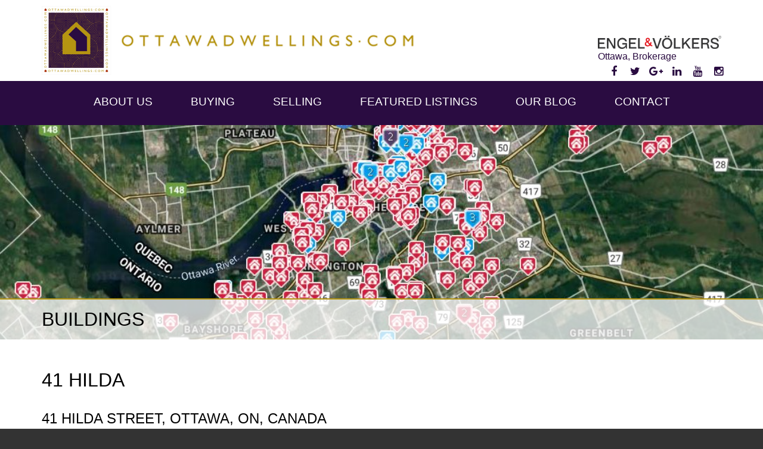

--- FILE ---
content_type: text/html; charset=UTF-8
request_url: https://ottawadwellings.com/building/41-hilda/
body_size: 6493
content:
<!doctype html>
<html lang="en-US" class="no-js">

<head>
<meta charset="UTF-8">
	<meta name="viewport" content="width=device-width">
	<link rel="profile" href="http://gmpg.org/xfn/11">
	<link rel="pingback" href="https://ottawadwellings.com/xmlrpc.php">
	<!--[if lt IE 9]>
	<script src="https://ottawadwellings.com/wp-content/themes/f5-main/js/html5.js"></script>
	<![endif]-->
	<title>41 Hilda &#8211; Ottawa Dwellings</title>
<meta name='robots' content='max-image-preview:large' />
<link rel='dns-prefetch' href='//fonts.googleapis.com' />
<script type="text/javascript">
/* <![CDATA[ */
window._wpemojiSettings = {"baseUrl":"https:\/\/s.w.org\/images\/core\/emoji\/15.0.3\/72x72\/","ext":".png","svgUrl":"https:\/\/s.w.org\/images\/core\/emoji\/15.0.3\/svg\/","svgExt":".svg","source":{"concatemoji":"https:\/\/ottawadwellings.com\/wp-includes\/js\/wp-emoji-release.min.js?ver=6.6.4"}};
/*! This file is auto-generated */
!function(i,n){var o,s,e;function c(e){try{var t={supportTests:e,timestamp:(new Date).valueOf()};sessionStorage.setItem(o,JSON.stringify(t))}catch(e){}}function p(e,t,n){e.clearRect(0,0,e.canvas.width,e.canvas.height),e.fillText(t,0,0);var t=new Uint32Array(e.getImageData(0,0,e.canvas.width,e.canvas.height).data),r=(e.clearRect(0,0,e.canvas.width,e.canvas.height),e.fillText(n,0,0),new Uint32Array(e.getImageData(0,0,e.canvas.width,e.canvas.height).data));return t.every(function(e,t){return e===r[t]})}function u(e,t,n){switch(t){case"flag":return n(e,"\ud83c\udff3\ufe0f\u200d\u26a7\ufe0f","\ud83c\udff3\ufe0f\u200b\u26a7\ufe0f")?!1:!n(e,"\ud83c\uddfa\ud83c\uddf3","\ud83c\uddfa\u200b\ud83c\uddf3")&&!n(e,"\ud83c\udff4\udb40\udc67\udb40\udc62\udb40\udc65\udb40\udc6e\udb40\udc67\udb40\udc7f","\ud83c\udff4\u200b\udb40\udc67\u200b\udb40\udc62\u200b\udb40\udc65\u200b\udb40\udc6e\u200b\udb40\udc67\u200b\udb40\udc7f");case"emoji":return!n(e,"\ud83d\udc26\u200d\u2b1b","\ud83d\udc26\u200b\u2b1b")}return!1}function f(e,t,n){var r="undefined"!=typeof WorkerGlobalScope&&self instanceof WorkerGlobalScope?new OffscreenCanvas(300,150):i.createElement("canvas"),a=r.getContext("2d",{willReadFrequently:!0}),o=(a.textBaseline="top",a.font="600 32px Arial",{});return e.forEach(function(e){o[e]=t(a,e,n)}),o}function t(e){var t=i.createElement("script");t.src=e,t.defer=!0,i.head.appendChild(t)}"undefined"!=typeof Promise&&(o="wpEmojiSettingsSupports",s=["flag","emoji"],n.supports={everything:!0,everythingExceptFlag:!0},e=new Promise(function(e){i.addEventListener("DOMContentLoaded",e,{once:!0})}),new Promise(function(t){var n=function(){try{var e=JSON.parse(sessionStorage.getItem(o));if("object"==typeof e&&"number"==typeof e.timestamp&&(new Date).valueOf()<e.timestamp+604800&&"object"==typeof e.supportTests)return e.supportTests}catch(e){}return null}();if(!n){if("undefined"!=typeof Worker&&"undefined"!=typeof OffscreenCanvas&&"undefined"!=typeof URL&&URL.createObjectURL&&"undefined"!=typeof Blob)try{var e="postMessage("+f.toString()+"("+[JSON.stringify(s),u.toString(),p.toString()].join(",")+"));",r=new Blob([e],{type:"text/javascript"}),a=new Worker(URL.createObjectURL(r),{name:"wpTestEmojiSupports"});return void(a.onmessage=function(e){c(n=e.data),a.terminate(),t(n)})}catch(e){}c(n=f(s,u,p))}t(n)}).then(function(e){for(var t in e)n.supports[t]=e[t],n.supports.everything=n.supports.everything&&n.supports[t],"flag"!==t&&(n.supports.everythingExceptFlag=n.supports.everythingExceptFlag&&n.supports[t]);n.supports.everythingExceptFlag=n.supports.everythingExceptFlag&&!n.supports.flag,n.DOMReady=!1,n.readyCallback=function(){n.DOMReady=!0}}).then(function(){return e}).then(function(){var e;n.supports.everything||(n.readyCallback(),(e=n.source||{}).concatemoji?t(e.concatemoji):e.wpemoji&&e.twemoji&&(t(e.twemoji),t(e.wpemoji)))}))}((window,document),window._wpemojiSettings);
/* ]]> */
</script>
<style id='wp-emoji-styles-inline-css' type='text/css'>

	img.wp-smiley, img.emoji {
		display: inline !important;
		border: none !important;
		box-shadow: none !important;
		height: 1em !important;
		width: 1em !important;
		margin: 0 0.07em !important;
		vertical-align: -0.1em !important;
		background: none !important;
		padding: 0 !important;
	}
</style>
<link rel='stylesheet' id='wp-block-library-css' href='https://ottawadwellings.com/wp-includes/css/dist/block-library/style.min.css?ver=6.6.4' type='text/css' media='all' />
<style id='classic-theme-styles-inline-css' type='text/css'>
/*! This file is auto-generated */
.wp-block-button__link{color:#fff;background-color:#32373c;border-radius:9999px;box-shadow:none;text-decoration:none;padding:calc(.667em + 2px) calc(1.333em + 2px);font-size:1.125em}.wp-block-file__button{background:#32373c;color:#fff;text-decoration:none}
</style>
<style id='global-styles-inline-css' type='text/css'>
:root{--wp--preset--aspect-ratio--square: 1;--wp--preset--aspect-ratio--4-3: 4/3;--wp--preset--aspect-ratio--3-4: 3/4;--wp--preset--aspect-ratio--3-2: 3/2;--wp--preset--aspect-ratio--2-3: 2/3;--wp--preset--aspect-ratio--16-9: 16/9;--wp--preset--aspect-ratio--9-16: 9/16;--wp--preset--color--black: #000000;--wp--preset--color--cyan-bluish-gray: #abb8c3;--wp--preset--color--white: #ffffff;--wp--preset--color--pale-pink: #f78da7;--wp--preset--color--vivid-red: #cf2e2e;--wp--preset--color--luminous-vivid-orange: #ff6900;--wp--preset--color--luminous-vivid-amber: #fcb900;--wp--preset--color--light-green-cyan: #7bdcb5;--wp--preset--color--vivid-green-cyan: #00d084;--wp--preset--color--pale-cyan-blue: #8ed1fc;--wp--preset--color--vivid-cyan-blue: #0693e3;--wp--preset--color--vivid-purple: #9b51e0;--wp--preset--gradient--vivid-cyan-blue-to-vivid-purple: linear-gradient(135deg,rgba(6,147,227,1) 0%,rgb(155,81,224) 100%);--wp--preset--gradient--light-green-cyan-to-vivid-green-cyan: linear-gradient(135deg,rgb(122,220,180) 0%,rgb(0,208,130) 100%);--wp--preset--gradient--luminous-vivid-amber-to-luminous-vivid-orange: linear-gradient(135deg,rgba(252,185,0,1) 0%,rgba(255,105,0,1) 100%);--wp--preset--gradient--luminous-vivid-orange-to-vivid-red: linear-gradient(135deg,rgba(255,105,0,1) 0%,rgb(207,46,46) 100%);--wp--preset--gradient--very-light-gray-to-cyan-bluish-gray: linear-gradient(135deg,rgb(238,238,238) 0%,rgb(169,184,195) 100%);--wp--preset--gradient--cool-to-warm-spectrum: linear-gradient(135deg,rgb(74,234,220) 0%,rgb(151,120,209) 20%,rgb(207,42,186) 40%,rgb(238,44,130) 60%,rgb(251,105,98) 80%,rgb(254,248,76) 100%);--wp--preset--gradient--blush-light-purple: linear-gradient(135deg,rgb(255,206,236) 0%,rgb(152,150,240) 100%);--wp--preset--gradient--blush-bordeaux: linear-gradient(135deg,rgb(254,205,165) 0%,rgb(254,45,45) 50%,rgb(107,0,62) 100%);--wp--preset--gradient--luminous-dusk: linear-gradient(135deg,rgb(255,203,112) 0%,rgb(199,81,192) 50%,rgb(65,88,208) 100%);--wp--preset--gradient--pale-ocean: linear-gradient(135deg,rgb(255,245,203) 0%,rgb(182,227,212) 50%,rgb(51,167,181) 100%);--wp--preset--gradient--electric-grass: linear-gradient(135deg,rgb(202,248,128) 0%,rgb(113,206,126) 100%);--wp--preset--gradient--midnight: linear-gradient(135deg,rgb(2,3,129) 0%,rgb(40,116,252) 100%);--wp--preset--font-size--small: 13px;--wp--preset--font-size--medium: 20px;--wp--preset--font-size--large: 36px;--wp--preset--font-size--x-large: 42px;--wp--preset--spacing--20: 0.44rem;--wp--preset--spacing--30: 0.67rem;--wp--preset--spacing--40: 1rem;--wp--preset--spacing--50: 1.5rem;--wp--preset--spacing--60: 2.25rem;--wp--preset--spacing--70: 3.38rem;--wp--preset--spacing--80: 5.06rem;--wp--preset--shadow--natural: 6px 6px 9px rgba(0, 0, 0, 0.2);--wp--preset--shadow--deep: 12px 12px 50px rgba(0, 0, 0, 0.4);--wp--preset--shadow--sharp: 6px 6px 0px rgba(0, 0, 0, 0.2);--wp--preset--shadow--outlined: 6px 6px 0px -3px rgba(255, 255, 255, 1), 6px 6px rgba(0, 0, 0, 1);--wp--preset--shadow--crisp: 6px 6px 0px rgba(0, 0, 0, 1);}:where(.is-layout-flex){gap: 0.5em;}:where(.is-layout-grid){gap: 0.5em;}body .is-layout-flex{display: flex;}.is-layout-flex{flex-wrap: wrap;align-items: center;}.is-layout-flex > :is(*, div){margin: 0;}body .is-layout-grid{display: grid;}.is-layout-grid > :is(*, div){margin: 0;}:where(.wp-block-columns.is-layout-flex){gap: 2em;}:where(.wp-block-columns.is-layout-grid){gap: 2em;}:where(.wp-block-post-template.is-layout-flex){gap: 1.25em;}:where(.wp-block-post-template.is-layout-grid){gap: 1.25em;}.has-black-color{color: var(--wp--preset--color--black) !important;}.has-cyan-bluish-gray-color{color: var(--wp--preset--color--cyan-bluish-gray) !important;}.has-white-color{color: var(--wp--preset--color--white) !important;}.has-pale-pink-color{color: var(--wp--preset--color--pale-pink) !important;}.has-vivid-red-color{color: var(--wp--preset--color--vivid-red) !important;}.has-luminous-vivid-orange-color{color: var(--wp--preset--color--luminous-vivid-orange) !important;}.has-luminous-vivid-amber-color{color: var(--wp--preset--color--luminous-vivid-amber) !important;}.has-light-green-cyan-color{color: var(--wp--preset--color--light-green-cyan) !important;}.has-vivid-green-cyan-color{color: var(--wp--preset--color--vivid-green-cyan) !important;}.has-pale-cyan-blue-color{color: var(--wp--preset--color--pale-cyan-blue) !important;}.has-vivid-cyan-blue-color{color: var(--wp--preset--color--vivid-cyan-blue) !important;}.has-vivid-purple-color{color: var(--wp--preset--color--vivid-purple) !important;}.has-black-background-color{background-color: var(--wp--preset--color--black) !important;}.has-cyan-bluish-gray-background-color{background-color: var(--wp--preset--color--cyan-bluish-gray) !important;}.has-white-background-color{background-color: var(--wp--preset--color--white) !important;}.has-pale-pink-background-color{background-color: var(--wp--preset--color--pale-pink) !important;}.has-vivid-red-background-color{background-color: var(--wp--preset--color--vivid-red) !important;}.has-luminous-vivid-orange-background-color{background-color: var(--wp--preset--color--luminous-vivid-orange) !important;}.has-luminous-vivid-amber-background-color{background-color: var(--wp--preset--color--luminous-vivid-amber) !important;}.has-light-green-cyan-background-color{background-color: var(--wp--preset--color--light-green-cyan) !important;}.has-vivid-green-cyan-background-color{background-color: var(--wp--preset--color--vivid-green-cyan) !important;}.has-pale-cyan-blue-background-color{background-color: var(--wp--preset--color--pale-cyan-blue) !important;}.has-vivid-cyan-blue-background-color{background-color: var(--wp--preset--color--vivid-cyan-blue) !important;}.has-vivid-purple-background-color{background-color: var(--wp--preset--color--vivid-purple) !important;}.has-black-border-color{border-color: var(--wp--preset--color--black) !important;}.has-cyan-bluish-gray-border-color{border-color: var(--wp--preset--color--cyan-bluish-gray) !important;}.has-white-border-color{border-color: var(--wp--preset--color--white) !important;}.has-pale-pink-border-color{border-color: var(--wp--preset--color--pale-pink) !important;}.has-vivid-red-border-color{border-color: var(--wp--preset--color--vivid-red) !important;}.has-luminous-vivid-orange-border-color{border-color: var(--wp--preset--color--luminous-vivid-orange) !important;}.has-luminous-vivid-amber-border-color{border-color: var(--wp--preset--color--luminous-vivid-amber) !important;}.has-light-green-cyan-border-color{border-color: var(--wp--preset--color--light-green-cyan) !important;}.has-vivid-green-cyan-border-color{border-color: var(--wp--preset--color--vivid-green-cyan) !important;}.has-pale-cyan-blue-border-color{border-color: var(--wp--preset--color--pale-cyan-blue) !important;}.has-vivid-cyan-blue-border-color{border-color: var(--wp--preset--color--vivid-cyan-blue) !important;}.has-vivid-purple-border-color{border-color: var(--wp--preset--color--vivid-purple) !important;}.has-vivid-cyan-blue-to-vivid-purple-gradient-background{background: var(--wp--preset--gradient--vivid-cyan-blue-to-vivid-purple) !important;}.has-light-green-cyan-to-vivid-green-cyan-gradient-background{background: var(--wp--preset--gradient--light-green-cyan-to-vivid-green-cyan) !important;}.has-luminous-vivid-amber-to-luminous-vivid-orange-gradient-background{background: var(--wp--preset--gradient--luminous-vivid-amber-to-luminous-vivid-orange) !important;}.has-luminous-vivid-orange-to-vivid-red-gradient-background{background: var(--wp--preset--gradient--luminous-vivid-orange-to-vivid-red) !important;}.has-very-light-gray-to-cyan-bluish-gray-gradient-background{background: var(--wp--preset--gradient--very-light-gray-to-cyan-bluish-gray) !important;}.has-cool-to-warm-spectrum-gradient-background{background: var(--wp--preset--gradient--cool-to-warm-spectrum) !important;}.has-blush-light-purple-gradient-background{background: var(--wp--preset--gradient--blush-light-purple) !important;}.has-blush-bordeaux-gradient-background{background: var(--wp--preset--gradient--blush-bordeaux) !important;}.has-luminous-dusk-gradient-background{background: var(--wp--preset--gradient--luminous-dusk) !important;}.has-pale-ocean-gradient-background{background: var(--wp--preset--gradient--pale-ocean) !important;}.has-electric-grass-gradient-background{background: var(--wp--preset--gradient--electric-grass) !important;}.has-midnight-gradient-background{background: var(--wp--preset--gradient--midnight) !important;}.has-small-font-size{font-size: var(--wp--preset--font-size--small) !important;}.has-medium-font-size{font-size: var(--wp--preset--font-size--medium) !important;}.has-large-font-size{font-size: var(--wp--preset--font-size--large) !important;}.has-x-large-font-size{font-size: var(--wp--preset--font-size--x-large) !important;}
:where(.wp-block-post-template.is-layout-flex){gap: 1.25em;}:where(.wp-block-post-template.is-layout-grid){gap: 1.25em;}
:where(.wp-block-columns.is-layout-flex){gap: 2em;}:where(.wp-block-columns.is-layout-grid){gap: 2em;}
:root :where(.wp-block-pullquote){font-size: 1.5em;line-height: 1.6;}
</style>
<link rel='stylesheet' id='f5main-style-css' href='https://ottawadwellings.com/wp-content/themes/f5-main/style.css?ver=6.6.4' type='text/css' media='all' />
<link rel='stylesheet' id='css-f5-re-css' href='https://ottawadwellings.com/wp-content/themes/f5-realestate/css/site-re.css?ver=6.6.4' type='text/css' media='all' />
<link rel='stylesheet' id='fontawesome-css' href='https://ottawadwellings.com/wp-content/themes/f5-main/css/font-awesome.min.css?ver=6.6.4' type='text/css' media='all' />
<link rel='stylesheet' id='bootstrap-css' href='https://ottawadwellings.com/wp-content/themes/f5-main/css/bootstrap.min.css?ver=6.6.4' type='text/css' media='all' />
<link rel='stylesheet' id='f5theme-style-css' href='https://ottawadwellings.com/wp-content/themes/f5-main/css/site.css?ver=6.6.4' type='text/css' media='all' />
<link rel='stylesheet' id='font-lato-css' href='http://fonts.googleapis.com/css?family=Lato%3A300%2C400%2C700%2C300italic%2C400italic%2C700italic&#038;ver=6.6.4' type='text/css' media='all' />
<link rel='stylesheet' id='fancybox-style-css' href='https://ottawadwellings.com/wp-content/themes/f5-main/fancybox/jquery.fancybox.css?v=2.1.5&#038;ver=6.6.4' type='text/css' media='all' />
<link rel='stylesheet' id='owlcarousel-style-css' href='https://ottawadwellings.com/wp-content/themes/f5-main/css/owl.carousel.css?ver=6.6.4' type='text/css' media='all' />
<script type="text/javascript" src="https://ottawadwellings.com/wp-includes/js/jquery/jquery.min.js?ver=3.7.1" id="jquery-core-js"></script>
<script type="text/javascript" src="https://ottawadwellings.com/wp-includes/js/jquery/jquery-migrate.min.js?ver=3.4.1" id="jquery-migrate-js"></script>
<script type="text/javascript" src="https://ottawadwellings.com/wp-content/themes/f5-main/fancybox/jquery.fancybox.js?v=2.1.5&amp;ver=1.0" id="fancybox-js"></script>
<script type="text/javascript" src="https://ottawadwellings.com/wp-content/themes/f5-main/js/jquery.fitvids.js?ver=1.0" id="fitvids-js"></script>
<script type="text/javascript" src="https://ottawadwellings.com/wp-content/themes/f5-main/js/slick.min.js?ver=1.0" id="slick-js"></script>
<script type="text/javascript" src="https://ottawadwellings.com/wp-content/themes/f5-main/js/owl.carousel.min.js?ver=1.0" id="owlcarousel-js"></script>
<script type="text/javascript" src="https://ottawadwellings.com/wp-content/themes/f5-main/js/plugins.js?ver=1.0" id="f5_plugins-js"></script>
<script type="text/javascript" src="https://ottawadwellings.com/wp-content/themes/f5-main/js/common.js?ver=1.0" id="f5_common-js"></script>
<link rel="https://api.w.org/" href="https://ottawadwellings.com/wp-json/" /><link rel="EditURI" type="application/rsd+xml" title="RSD" href="https://ottawadwellings.com/xmlrpc.php?rsd" />
<meta name="generator" content="WordPress 6.6.4" />
<link rel="canonical" href="https://ottawadwellings.com/building/41-hilda/" />
<link rel='shortlink' href='https://ottawadwellings.com/?p=7137' />
<link rel="alternate" title="oEmbed (JSON)" type="application/json+oembed" href="https://ottawadwellings.com/wp-json/oembed/1.0/embed?url=https%3A%2F%2Fottawadwellings.com%2Fbuilding%2F41-hilda%2F" />
<link rel="alternate" title="oEmbed (XML)" type="text/xml+oembed" href="https://ottawadwellings.com/wp-json/oembed/1.0/embed?url=https%3A%2F%2Fottawadwellings.com%2Fbuilding%2F41-hilda%2F&#038;format=xml" />
<link rel="icon" href="https://ottawadwellings.com/wp-content/uploads/2017/01/cropped-ottawa-dwellings-32x32.jpg" sizes="32x32" />
<link rel="icon" href="https://ottawadwellings.com/wp-content/uploads/2017/01/cropped-ottawa-dwellings-192x192.jpg" sizes="192x192" />
<link rel="apple-touch-icon" href="https://ottawadwellings.com/wp-content/uploads/2017/01/cropped-ottawa-dwellings-180x180.jpg" />
<meta name="msapplication-TileImage" content="https://ottawadwellings.com/wp-content/uploads/2017/01/cropped-ottawa-dwellings-270x270.jpg" />
		<style type="text/css" id="wp-custom-css">
			.fa {
	font-size: 18px !important;
}		</style>
		</head>
	
<body class="building-template-default single single-building postid-7137">

<div id="wrapper">


<header id="header-desktop" class="fixed">
	
	<div id="header-top">
	<div class="container cf">
		
		<a class="header-logo" href="https://ottawadwellings.com/" title="Ottawa Dwellings" rel="home"><img width="900" height="166" src="https://ottawadwellings.com/wp-content/uploads/2017/01/ottawa-dwellings.jpg" class="attachment-large size-large" alt="" decoding="async" fetchpriority="high" srcset="https://ottawadwellings.com/wp-content/uploads/2017/01/ottawa-dwellings.jpg 900w, https://ottawadwellings.com/wp-content/uploads/2017/01/ottawa-dwellings-300x55.jpg 300w, https://ottawadwellings.com/wp-content/uploads/2017/01/ottawa-dwellings-768x142.jpg 768w" sizes="(max-width: 900px) 100vw, 900px" /></a>
		
		<a style="margin-top:50px;" class="header-royal-lepage"><img src="http://ottawadwellings.com/wp-content/uploads/2024/03/EV_Logo_RGB_R.png" alt="Royal Lepage Performance Realty" width="207" /><br/>Ottawa, Brokerage</a>
	
		<div style="position: absolute; right: 0; bottom: -10px;" id="ftr-social"><div class="social-btns"><a class="facebook" href="https://www.facebook.com/OttawaDwellings"><i class="fa fa-facebook"></i></a><a class="twitter" href="https://twitter.com/JacenMatthews"><i class="fa fa-twitter"></i></a><a class="google" href="https://plus.google.com/u/0/+Ottawadwellings"><i class="fa fa-google-plus"></i></a><a class="linkedin" href="https://www.linkedin.com/in/jacen-matthews-018ba37"><i class="fa fa-linkedin"></i></a><a class="youtube" href="https://www.youtube.com/channel/UCfRHRxLVdJ9GA47tN9YPPig?view_as=subscriber"><i class="fa fa-youtube"></i></a><a class="instagram" href="https://www.instagram.com/jacenmatthews/"><i class="fa fa-instagram"></i></a></div></div>
				
	</div>
	</div>
	
	<div id="header-nav">		
	<div class="container cf">
							
		<nav class="main-nav-container"><ul id="menu-main-nav" class="main-nav-menu"><li id="menu-item-6961" class="menu-item menu-item-type-custom menu-item-object-custom menu-item-has-children menu-item-6961"><a href="#">About Us</a>
<ul class="sub-menu">
	<li id="menu-item-6886" class="menu-item menu-item-type-post_type menu-item-object-page menu-item-6886"><a href="https://ottawadwellings.com/our-team/">Our Team</a></li>
	<li id="menu-item-33" class="menu-item menu-item-type-post_type menu-item-object-page menu-item-33"><a href="https://ottawadwellings.com/about/">Our Approach</a></li>
	<li id="menu-item-146" class="menu-item menu-item-type-post_type menu-item-object-page menu-item-146"><a href="https://ottawadwellings.com/testimonials/">Testimonials</a></li>
</ul>
</li>
<li id="menu-item-6902" class="menu-item menu-item-type-custom menu-item-object-custom menu-item-has-children menu-item-6902"><a href="#">Buying</a>
<ul class="sub-menu">
	<li id="menu-item-6906" class="menu-item menu-item-type-post_type menu-item-object-page menu-item-6906"><a href="https://ottawadwellings.com/buying/home-search/">Home Search</a></li>
	<li id="menu-item-6904" class="menu-item menu-item-type-post_type menu-item-object-page menu-item-6904"><a href="https://ottawadwellings.com/buying/mortgage-calculator/">Mortgage Calculator</a></li>
	<li id="menu-item-6905" class="menu-item menu-item-type-post_type menu-item-object-page menu-item-6905"><a href="https://ottawadwellings.com/buying/neighborhood/">Neighbourhood</a></li>
</ul>
</li>
<li id="menu-item-6903" class="menu-item menu-item-type-custom menu-item-object-custom menu-item-has-children menu-item-6903"><a href="#">Selling</a>
<ul class="sub-menu">
	<li id="menu-item-6907" class="menu-item menu-item-type-post_type menu-item-object-page menu-item-6907"><a href="https://ottawadwellings.com/selling/home-evaluation/">Home Evaluation</a></li>
	<li id="menu-item-8390" class="menu-item menu-item-type-post_type menu-item-object-page menu-item-8390"><a href="https://ottawadwellings.com/sellers-resources/">Sellers Resources</a></li>
</ul>
</li>
<li id="menu-item-149" class="menu-item menu-item-type-post_type menu-item-object-page menu-item-149"><a href="https://ottawadwellings.com/properties/">Featured Listings</a></li>
<li id="menu-item-6707" class="menu-item menu-item-type-post_type menu-item-object-page current_page_parent menu-item-6707"><a href="https://ottawadwellings.com/blog/">Our Blog</a></li>
<li id="menu-item-145" class="menu-item menu-item-type-post_type menu-item-object-page menu-item-145"><a href="https://ottawadwellings.com/contact/">Contact</a></li>
</ul></nav>			
	</div>
	</div>

</header>

<header id="header-mobile">

	<div id="hdr-mobile" class="cf">
		
		<a class="header-logo" href="https://ottawadwellings.com/" title="Ottawa Dwellings" rel="home"><img width="300" height="55" src="https://ottawadwellings.com/wp-content/uploads/2017/01/ottawa-dwellings-300x55.jpg" class="attachment-medium size-medium" alt="" decoding="async" srcset="https://ottawadwellings.com/wp-content/uploads/2017/01/ottawa-dwellings-300x55.jpg 300w, https://ottawadwellings.com/wp-content/uploads/2017/01/ottawa-dwellings-768x142.jpg 768w, https://ottawadwellings.com/wp-content/uploads/2017/01/ottawa-dwellings.jpg 900w" sizes="(max-width: 300px) 100vw, 300px" /></a>
		
		<span id="hdr-mobile-menu"><i class="fa fa-bars"></i></span>
	
	</div>
	
	<div id="hdr-mobile-nav">
	<nav class="mobile-nav-container"><ul id="menu-main-nav-1" class="mobile-nav-menu"><li class="menu-item menu-item-type-custom menu-item-object-custom menu-item-has-children has-children drop menu-item-6961"><a href="#">About Us<i class="drop fa fa-angle-down"></i></a>
<ul class="sub-menu">
	<li class="menu-item menu-item-type-post_type menu-item-object-page menu-item-6886"><a href="https://ottawadwellings.com/our-team/">Our Team</a></li>
	<li class="menu-item menu-item-type-post_type menu-item-object-page menu-item-33"><a href="https://ottawadwellings.com/about/">Our Approach</a></li>
	<li class="menu-item menu-item-type-post_type menu-item-object-page menu-item-146"><a href="https://ottawadwellings.com/testimonials/">Testimonials</a></li>
</ul>
</li>
<li class="menu-item menu-item-type-custom menu-item-object-custom menu-item-has-children has-children drop menu-item-6902"><a href="#">Buying<i class="drop fa fa-angle-down"></i></a>
<ul class="sub-menu">
	<li class="menu-item menu-item-type-post_type menu-item-object-page menu-item-6906"><a href="https://ottawadwellings.com/buying/home-search/">Home Search</a></li>
	<li class="menu-item menu-item-type-post_type menu-item-object-page menu-item-6904"><a href="https://ottawadwellings.com/buying/mortgage-calculator/">Mortgage Calculator</a></li>
	<li class="menu-item menu-item-type-post_type menu-item-object-page menu-item-6905"><a href="https://ottawadwellings.com/buying/neighborhood/">Neighbourhood</a></li>
</ul>
</li>
<li class="menu-item menu-item-type-custom menu-item-object-custom menu-item-has-children has-children drop menu-item-6903"><a href="#">Selling<i class="drop fa fa-angle-down"></i></a>
<ul class="sub-menu">
	<li class="menu-item menu-item-type-post_type menu-item-object-page menu-item-6907"><a href="https://ottawadwellings.com/selling/home-evaluation/">Home Evaluation</a></li>
	<li class="menu-item menu-item-type-post_type menu-item-object-page menu-item-8390"><a href="https://ottawadwellings.com/sellers-resources/">Sellers Resources</a></li>
</ul>
</li>
<li class="menu-item menu-item-type-post_type menu-item-object-page menu-item-149"><a href="https://ottawadwellings.com/properties/">Featured Listings</a></li>
<li class="menu-item menu-item-type-post_type menu-item-object-page current_page_parent menu-item-6707"><a href="https://ottawadwellings.com/blog/">Our Blog</a></li>
<li class="menu-item menu-item-type-post_type menu-item-object-page menu-item-145"><a href="https://ottawadwellings.com/contact/">Contact</a></li>
</ul></nav><ul class="hdr-links">
	<li id="hdr-search">
		<span id="hdr-search-btn"><i class="fa fa-search"></i></span>
		<div id="hdr-searchbox">
			<form role="search" method="get" id="searchform" class="searchform" action="https://ottawadwellings.com/">
	<div class="cf">
		<input class="search-text" type="text" value="" name="s" id="s" placeholder="Search" />
		<span class="search-btn">
			<i class="fa fa-search"></i>
			<input type="submit" id="searchsubmit" value="Search" />
		</span>
	</div>
</form>		</div>
	</li>
	<li><i class="fa fa-phone"></i> <a>613-422-8688</a></li>
	<li><i class="fa fa-mobile"></i> <a>613-296-8582</a></li>
	<li><i class="fa fa-envelope"></i> <a href="mailto:jacen@ottawadwellings.com">jacen@ottawadwellings.com</a></li>
	<li id="hdr-social">
		<div class="social-btns"><a class="facebook" href="https://www.facebook.com/OttawaDwellings"><i class="fa fa-facebook"></i></a><a class="twitter" href="https://twitter.com/JacenMatthews"><i class="fa fa-twitter"></i></a><a class="google" href="https://plus.google.com/u/0/+Ottawadwellings"><i class="fa fa-google-plus"></i></a><a class="linkedin" href="https://www.linkedin.com/in/jacen-matthews-018ba37"><i class="fa fa-linkedin"></i></a><a class="youtube" href="https://www.youtube.com/channel/UCfRHRxLVdJ9GA47tN9YPPig?view_as=subscriber"><i class="fa fa-youtube"></i></a><a class="instagram" href="https://www.instagram.com/jacenmatthews/"><i class="fa fa-instagram"></i></a></div>	</li>
</ul>	</div>

</header>


<div id="page-banner" class="img-cover page-banner-building">
	<img width="1088" height="576" src="https://ottawadwellings.com/wp-content/uploads/2019/11/Satellite-of-my-sales.jpg" class="attachment-banner size-banner" alt="" decoding="async" srcset="https://ottawadwellings.com/wp-content/uploads/2019/11/Satellite-of-my-sales.jpg 1088w, https://ottawadwellings.com/wp-content/uploads/2019/11/Satellite-of-my-sales-300x159.jpg 300w, https://ottawadwellings.com/wp-content/uploads/2019/11/Satellite-of-my-sales-768x407.jpg 768w, https://ottawadwellings.com/wp-content/uploads/2019/11/Satellite-of-my-sales-1024x542.jpg 1024w" sizes="(max-width: 1088px) 100vw, 1088px" />	<div id="page-banner-title">
		<div class="container">
		<h1>Buildings</h1>
		</div>
	</div>
</div>
<div id="content" class="container">


<main id="main" role="main">
	
	
	<article class="building-single">
		
		<h2>41 Hilda</h2>
		
		<h3>41 Hilda Street, Ottawa, ON, Canada</h3>		
		<p>CONDO FEE INCLUSION:  Water, Caretaker, Building Insurance, Management</p>
		
		<div class="row"><div class="col-sm-6"><ul class="level-list"><li><span class="label">Year Built:</span>1992</li><li><span class="label">Builder:</span></li><li><span class="label">Floors:</span></li><li><span class="label">Number of Units:</span>11</li><li><span class="label">Avg. Units Per Floor:</span></li></ul></div><div class="col-sm-6"><ul class="level-list"><li><span class="label">Laundry:</span>In Unit</li><li><span class="label">Parking:</span>Assigned Parking / Surface</li><li><span class="label">Heating:</span>Electric Baseboard</li><li><span class="label">Air Conditioning:</span></li></ul></div></div><hr />		
		<div class="share-btns"><a class="facebook" href="http://www.facebook.com/sharer/sharer.php?u=https%3A%2F%2Fottawadwellings.com%2Fbuilding%2F41-hilda%2F&t=41+Hilda"><i class="fa fa-facebook"></i></a><a class="twitter" href="http://twitter.com/share?url=https%3A%2F%2Fottawadwellings.com%2Fbuilding%2F41-hilda%2F&text=41+Hilda"><i class="fa fa-twitter"></i></a><a class="google" href="https://plus.google.com/share?url=https%3A%2F%2Fottawadwellings.com%2Fbuilding%2F41-hilda%2F"><i class="fa fa-google-plus"></i></a><a class="linkedin" href="http://www.linkedin.com/shareArticle?mini=true&url=https%3A%2F%2Fottawadwellings.com%2Fbuilding%2F41-hilda%2F&title=41+Hilda"><i class="fa fa-linkedin"></i></a><a class="pinterest" href="http://pinterest.com/pin/create/button/?url=https%3A%2F%2Fottawadwellings.com%2Fbuilding%2F41-hilda%2F&media=&description=41+Hilda"><i class="fa fa-pinterest"></i></a></div>				
		<div class="post-nav cf">
			<div class="pn-prev"><span>Previous building:</span><br /><a href="https://ottawadwellings.com/building/soho-champagne/" rel="prev">Soho Champagne</a></div>
			<div class="pn-next"><span>Next building:</span><br /><a href="https://ottawadwellings.com/building/warehouse-lofts/" rel="next">Warehouse Lofts</a></div>
		</div>	

	</article>

</main>


</div><!-- CONTENT -->
</div><!-- WRAPPER -->

<footer>
<div class="layer" id="ftr-top">
<div class="container">
<div class="row">
	
	<div class="ftr-col ftr-col-left">
		
		<div class="row">
			
			<div class="col-sm-3">
				<h3>Buying</h3>
				<div class="menu-footer-nav-buying-container"><ul id="menu-footer-nav-buying" class="menu"><li id="menu-item-6910" class="menu-item menu-item-type-post_type menu-item-object-page menu-item-6910"><a href="https://ottawadwellings.com/buying/home-search/">Home Search</a></li>
<li id="menu-item-6908" class="menu-item menu-item-type-post_type menu-item-object-page menu-item-6908"><a href="https://ottawadwellings.com/buying/mortgage-calculator/">Mortgage Calculator</a></li>
<li id="menu-item-6909" class="menu-item menu-item-type-post_type menu-item-object-page menu-item-6909"><a href="https://ottawadwellings.com/buying/neighborhood/">Neighbourhood</a></li>
<li id="menu-item-7418" class="menu-item menu-item-type-post_type menu-item-object-page menu-item-7418"><a href="https://ottawadwellings.com/properties/">Featured Listings</a></li>
</ul></div>			</div>
			
			<div class="col-sm-3">
				<h3>Selling</h3>
				<div class="menu-footer-nav-selling-container"><ul id="menu-footer-nav-selling" class="menu"><li id="menu-item-6911" class="menu-item menu-item-type-post_type menu-item-object-page menu-item-6911"><a href="https://ottawadwellings.com/selling/home-evaluation/">Home Evaluation</a></li>
</ul></div>			</div>
			
			<div class="col-sm-3">
				<h3>Contact</h3>
				<ul class="menu">
				<li>Phone: <a href="tel:613-422-8688">613-422-8688</a></li>
				<li>Mobile: <a href="tel:613-296-8582">613-296-8582</a></li>
				<li>Fax: </li>
				<li>Email: <a href="mailto:jacen@ottawadwellings.com">jacen@ottawadwellings.com</a></li>
				</ul>
			</div>
			
			<div class="col-sm-3">
				<h3>Location</h3>
				787 Bank Street, Second floor Ottawa, Ontario K1S 3V5, Cana			</div>
			
		</div>
		
	</div>
	

	<div class="ftr-col ftr-col-right">
		<!--<a class="footer-royal-lepage"><img src="https://ottawadwellings.com/wp-content/themes/f5-main/images/header-royal-lepage.jpg" alt="Royal Lepage Performance Realty" width="207" height="119" /></a> -->
		<a style="margin-top:50px;" class="header-royal-lepage"><img src="http://ottawadwellings.com/wp-content/uploads/2024/03/EV_Logo_RGB_R.png" alt="Engel & Völkers Ottawa, Brokerage" width="207" /></a>Ottawa, Brokerage
	</div>
	

		
</div>
</div>
</div>

<div id="ftr-bottom">
<div class="container cf">
	<span id="footer-copy">&copy; 2026 Ottawa Dwellings &nbsp;|&nbsp; <a href="http://www.forcefive.ca/ottawa-website-design/" target="_blank" title="Ottawa web design">Ottawa Web Design</a> - <a href="http://www.forcefive.ca/" target="_blank" title="Ottawa web design">ForceFive Media</a></span>
	<div id="ftr-social"><div class="social-btns"><a class="facebook" href="https://www.facebook.com/OttawaDwellings"><i class="fa fa-facebook"></i></a><a class="twitter" href="https://twitter.com/JacenMatthews"><i class="fa fa-twitter"></i></a><a class="google" href="https://plus.google.com/u/0/+Ottawadwellings"><i class="fa fa-google-plus"></i></a><a class="linkedin" href="https://www.linkedin.com/in/jacen-matthews-018ba37"><i class="fa fa-linkedin"></i></a><a class="youtube" href="https://www.youtube.com/channel/UCfRHRxLVdJ9GA47tN9YPPig?view_as=subscriber"><i class="fa fa-youtube"></i></a><a class="instagram" href="https://www.instagram.com/jacenmatthews/"><i class="fa fa-instagram"></i></a></div></div>
</div>
</div>

</footer>

<div id="scrollup"><i class="fa fa-chevron-up"></i></div>

<script type="text/javascript" src="https://ottawadwellings.com/wp-content/themes/f5-realestate/js/re_common.js?ver=1.0" id="my_re_scripts-js"></script>

</body>
</html>

--- FILE ---
content_type: text/css
request_url: https://ottawadwellings.com/wp-content/themes/f5-main/style.css?ver=6.6.4
body_size: 5
content:
/*
Theme Name: Main Parent Theme
Version: 1.0
Author: ForceFive Media
Author URI: http://www.forcefive.ca
*/

--- FILE ---
content_type: application/javascript
request_url: https://ottawadwellings.com/wp-content/themes/f5-realestate/js/re_common.js?ver=1.0
body_size: 107
content:
jQuery( document ).ready(function( $ ) {


$('.props-row .prop-box').matchHeight();

$('.stat-box-circle-num').each(function () {
    $(this).prop('Counter',0).animate({
        Counter: $(this).text()
    }, {
        duration: 1000,
        easing: 'swing',
        step: function (now) {
            $(this).text(Math.ceil(now));
        }
    });
});

});

--- FILE ---
content_type: application/javascript
request_url: https://ottawadwellings.com/wp-content/themes/f5-main/js/common.js?ver=1.0
body_size: 1357
content:
jQuery( document ).ready(function( $ ) {


//HEADER SEARCH
$('#hdr-search-btn').click( function() {
	$(this).toggleClass('hide');
	$('#hdr-searchbox').toggleClass('show');
});

//MOBILE MENU
$('#hdr-mobile-nav').hide();
$('#hdr-mobile-menu').click( function(){
	if($(this).parent().parent().hasClass('fixed')) {
		$('body').toggleClass('mobile-menu-open');
	}
	$(this).find('i').toggleClass('fa-bars');
	$(this).find('i').toggleClass('fa-times');
	$('#hdr-mobile-nav').slideToggle();
});


//HEADER SCROLL

var window_width = $(window).width();
var lastScrollTop = 0;
var hdrnav_offset = $('#header-nav').offset();
var hdr_height = $('#header-desktop').height();
var scrollTop = $(window).scrollTop();

function hdr_scrolled() {
	
	//console.log(hdr_height);
	var scrollTop = $(window).scrollTop();
	//console.log(scrollTop);
	
	if(scrollTop > hdrnav_offset.top) {
		$('body').addClass('scrolled');
		$('body').css('padding-top',hdr_height);
	} else {
		$('body').removeClass('scrolled');
		$('body').attr('style', '');
	}
	
	if(scrollTop > (hdrnav_offset.top + 50)) {
		$('body').addClass('scrolled-more');
	} else {
		$('body').removeClass('scrolled-more');
	}
		
}

$(window).load( function() {
	if(scrollTop > hdrnav_offset.top) {
		hdr_scrolled();
	}
});
$(window).scroll( function() {
	hdr_scrolled();
});

/*
var mobile_menuheight = function() {
	var max_nav_height = $(window).height() - $('#hdr-mobile').height();
	console.log($('#hdr-mobile').outerHeight());
	$('#hdr-mobile-nav').css('max-height',max_nav_height);
}
$( window ).load( mobile_menuheight );
$( window ).resize( mobile_menuheight );
*/

//SCROLL UP
$('#scrollup').click(function(){
    $('html,body').animate({
        scrollTop: 0
    }, 500, 'swing' );
});

//FIT VIDS
$("main").fitVids();

//FANCYBOX
$('.gallery a').attr('data-fancybox-group','gallery');
$('.fancybox, .gallery a, .zoom').fancybox({
  helpers: {
    overlay: {
      locked: false
    }
  }
});


// IMG FILL
if (!Modernizr.objectfit) {
  $('.img-cover').each(function () {
    var $container = $(this),
        imgUrl = $container.find('img').prop('src');
    if (imgUrl) {
      $container
        .css('backgroundImage', 'url(' + imgUrl + ')')
        .addClass('object-fit-compat');
    }  
  });
}


//SHARE BUTTONS
$('.share-btns a').click( function() {
	var shareurl = $(this).attr('href');
	window.open(shareurl, '_blank', 'toolbar=no, scrollbars=no, status=no, resizable=yes, top=300, left=300, width=700, height=450');
  return false;
});


//SLICK

var slickbtn_prev = '<button type="button" class="slick-prev"><i class="fa fa-chevron-left"></i></button>';
var slickbtn_next = '<button type="button" class="slick-next"><i class="fa fa-chevron-right"></i></button>';
var slick_ease_1 = 'cubic-bezier(0.700, 0.025, 0.270, 1.000)';

$('.slick-banner').slick({
	autoplay: true,
	autoplaySpeed: 7000,
	useTransform: true,
	cssEase: slick_ease_1,
	prevArrow: slickbtn_prev,
	nextArrow: slickbtn_next,
});

$('.slick-tiles').slick({
	slidesToShow: 3,
	slidesToScroll: 1,
	autoplay: true,
	autoplaySpeed: 10000,
	useTransform: true,
	cssEase: slick_ease_1,
	prevArrow: slickbtn_prev,
	nextArrow: slickbtn_next,
	responsive: [
    {
      breakpoint: 767,
      settings: {
        slidesToShow: 1,
        slidesToScroll: 1
      }
      //settings: unslick
    }
  ]
});

$('.slick-simple').slick({
	dots: true,
	infinite: true,
	autoplay: true,
	autoplaySpeed: 10000,
	adaptiveHeight: true,
	speed: 500,
	useTransform: true,
	cssEase: slick_ease_1,
	arrows: false
});

$('.slick-gallery-nav').slick({
	focusOnSelect:true,
	slidesToShow: 10,
	slidesToScroll: 2,
	autoplay: true,
	autoplaySpeed: 10000,
	useTransform: true,
	cssEase: slick_ease_1,
	prevArrow: slickbtn_prev,
	nextArrow: slickbtn_next,
	responsive: [
    {
      breakpoint: 767,
      settings: {
        slidesToShow: 3,
        slidesToScroll: 1
      }
      //settings: unslick
    }
  ]
});

//COLUMNS
$('.col').matchHeight();

//TABS
$('ul.tabs-nav li').click(function(){
	var tab_id = $(this).attr('data-tab');

	$('ul.tabs-nav li').removeClass('current');
	$('.tab-content').removeClass('current');

	$(this).addClass('current');
	$("#"+tab_id).addClass('current');
});

//ACCORDIONS
$('.acc-content').hide();
$('.acc-title').click(function(){
	$(this).toggleClass('active');
	$(this).find('span i').toggleClass('fa fa-plus').toggleClass('fa fa-minus');
	$(this).parent().find('.acc-content').slideToggle();
});

});